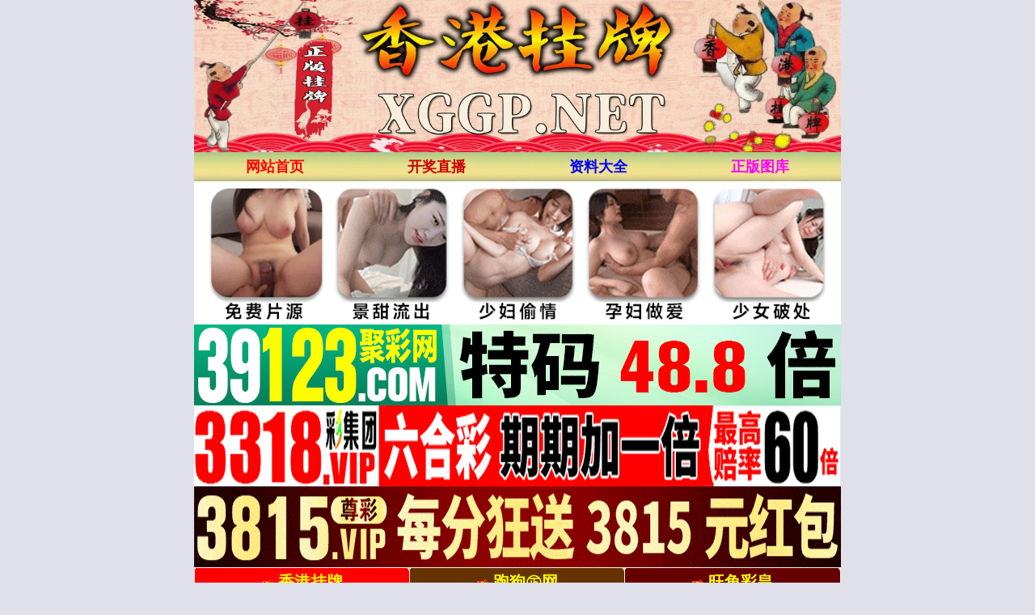

--- FILE ---
content_type: text/html; charset=utf-8
request_url: https://6hgp.cc/article/list.aspx?id=155
body_size: 6196
content:
<!DOCTYPE html>
<html>
<head>
    <link rel="shortcut icon" href="/Other/www/tu/icocom.ico">
    <meta http-equiv="Content-Type" content="text/html; charset=utf-8" />
    <meta http-equiv="Content-Language" content="zh-cn">
    <meta http-equiv="X-UA-Compatible" content="IE=edge,chrome=1">
    <meta name="viewport" content="width=device-width,initial-scale=1, maximum-scale=1, user-scalable=no">
    <meta name="apple-mobile-web-app-capable" content="yes">
    <title>萍果日报--第1页</title>
    <meta name="keywords" content="六合彩老牌网站香港挂牌论坛.六合彩资料,香港手机六合彩资料图库,香港手机六合彩资料大全,手机看开奖结果现场直播,香港正版挂牌彩图,手机看六合彩资料,手机版香港六合彩公司">
    <meta name="description" content="香港挂牌论坛大型手机心水论坛,提供网站六合彩开奖结果,六合彩资料,六合彩图库,免费查询六合彩属性,包括有关一肖中特.六肖中特.九肖中特.三码中特.八码中特.平特一肖.一波中特.单双大小查询等。">
    <link rel="stylesheet" type="text/css" href="/css/st/style.css?i=1" />
    <script src="/js/jquery-1.11.2.min.js"></script>
    <script src="/js/common.js"></script>
    <script src="/js/ui.js"></script>
    <link rel="stylesheet" href="/css/ui.css" />
</head>
<body>
    <div class="cgi-tan-box-container" id="tipDialogContainer">
        <div class="cgi-tan-box">
            <div class="cgi-tan-content" id="tipDialogContainerInfo"></div>
        </div>
    </div>
    <div class="cgi-body">
        <!--头部start-->
        <header class="cgi-head-home">
            <a href="/" target="_blank"><img src="/css/st/logo.gif" style="width:100%"></a>
        </header>
        <div class="cgi-nav">
            <ul class="clearfix">
                <li><a href="/"><font color="#FF0000">网站首页</font></a></li>
                <li><a target="_blank" href="/tm_waptitle.aspx"><font color="#CC0000">开奖直播</font></a></li>
                <li><a target="_blank" href="/zldq.aspx"><font color="#0000FF">资料大全</font></a></li>
                <li><a target="_blank" href="/pic/"><font color="#FF00FF">正版图库</font></a></li>
            </ul>
        </div>

        
        
 <!-- 广告2 -->  
<div class="white-box">
<script type="text/javascript" src="https://8figw37vegv.may.gg/gg/GG2.js"></script>
</div>    
<!-- 广告2 -->             
        
 
<!-- 外站导航 -->     
<div class="white-box">  
<script type="text/javascript" src="/js/网址广告/ggggwz.js"></script>   
</div>   
<!--结束-->           
        
        
        
 <!--标题start-->           
  <div class="box">
        <div class="biaoti">
            <font face="微软雅黑" size="5">
                <span style="font-weight:bold">萍果日报</span>
            </font>
        </div>
    </div>                  
        
        
        <!-- 内容 -->
        <ul class="ui-list">                    <li><a href="/article/show.aspx?id=879469">012期频果报</a></li>                    <li><a href="/article/show.aspx?id=879468">012期九龙密报</a></li>                    <li><a href="/article/show.aspx?id=879467">012期独家梅花来料</a></li>                    <li><a href="/article/show.aspx?id=879466">012期曾道人透特</a></li>                    <li><a href="/article/show.aspx?id=879465">012期精准贴士</a></li>                    <li><a href="/article/show.aspx?id=879464">012期日历精选报(彩)</a></li>                    <li><a href="/article/show.aspx?id=879463">012期新天线宝宝(彩)</a></li>                    <li><a href="/article/show.aspx?id=879462">012期葡京赌王（正版）</a></li>                    <li><a href="/article/show.aspx?id=879461">012期早开先生暗语</a></li>                    <li><a href="/article/show.aspx?id=879460">012期九龙报(信封)</a></li>                    <li><a href="/article/show.aspx?id=878587">011期频果报</a></li>                    <li><a href="/article/show.aspx?id=878586">011期九龙密报</a></li>                    <li><a href="/article/show.aspx?id=878585">011期独家梅花来料</a></li>                    <li><a href="/article/show.aspx?id=878584">011期曾道人透特</a></li>                    <li><a href="/article/show.aspx?id=878583">011期精准贴士</a></li>                    <li><a href="/article/show.aspx?id=878582">011期日历精选报(彩)</a></li>                    <li><a href="/article/show.aspx?id=878581">011期新天线宝宝(彩)</a></li>                    <li><a href="/article/show.aspx?id=878580">011期葡京赌王（正版）</a></li>                    <li><a href="/article/show.aspx?id=878579">011期早开先生暗语</a></li>                    <li><a href="/article/show.aspx?id=878578">011期九龙报(信封)</a></li>        </ul><button class="ui-btn ui-btn-block" id="pagelistend" style="display:none"></button><!-- 分页 --><div class="ui-page">    </div><script>var pageCurr = "1";var pageCount = "1";var postUrl = "/Tools/Label_Ajax.ashx";var postParam = "action=getpageload&ClassID=155&LabelName=%e6%96%87%e7%ab%a0%e7%bb%88%e7%ba%a7%e5%88%97%e8%a1%a8";</script><script src="/js/pageload.js"></script>

        

 <!--页码stat-->        
  <div class="box">
        <div class="biaoti">
            <font face="微软雅黑" size="5">
                <span style="font-weight:bold"><a href="/"><font color="#33FF00">返回香港挂牌论坛首页</font></a></span>
            </font>
        </div>
    </div>         
<!--页码end-->           
        
        
        
 <!-- 开奖结束 -->    
    



<!--全年资料开始-->
    <style>
        * {
            margin: 0;
            padding: 0;
        }

        ul, li {
            list-style: none;
        }

        .dd2 {
            background-color: #fff;
            font-family: '微软雅黑';
        }

            .dd2 tr {
            }

            .dd2 td {
                text-align: center;
                font-size: 16px;
            }

                .dd2 td.dd2more {
                    font-size: 28px;
                }

                    .dd2 td.dd2more img {
                        margin-right: 5px;
                        vertical-align: middle;
                    }

                .dd2 td a {
                    display: block;
                    line-height: 50px;
                    border: 1px solid #CCC;
                    background: #f7f7f7;
                    border-radius: 5px;
                    color: #333;
                    cursor: pointer;
                    text-decoration: none;
                }

                    .dd2 td a:hover {
                        background: #55dd88;
                    }

        @media screen and (max-width:750px) {
            .dd2 td {
                font-size: 14px;
            }

                .dd2 td.dd2more {
                    font-size: 18px;
                }

                .dd2 td a {
                    display: block;
                    line-height: 35px;
                }
        }
    </style>

<div class="box" id="zldq">
        <div class="biaoti">
            <font face="微软雅黑" size="5">
                <span style="font-weight:bold">香港挂牌论坛</span><font color="#00FFFF">『资料大全』 </font></font></div>          

        <div class='dd2'>
            <table width='100%' border='0' cellspacing='5' cellpadding='0'>
                <colgroup>
                    <col width='33%'>
                    <col width='33%'>
                    <col width='33%'>
                </colgroup>
                <tbody>
                    <tr>
                        <td><a href="/article/list.aspx?id=183">看图解码</a></td>
                        <td><a href="/article/list.aspx?id=182">幸运彩图</a></td>
                        <td><a href="/article/list.aspx?id=181">平特大图</a></td>
                    </tr>
                    <tr>
                        <td><a href="/article/list.aspx?id=180">创富专刊</a></td>
                        <td><a href="/article/list.aspx?id=179">六合皇图</a></td>
                        <td><a href="/article/list.aspx?id=178">马会传真</a></td>
                    </tr>
                    <tr>
                        <td><a href="/article/list.aspx?id=177">四不像图</a></td>
                        <td><a href="/article/list.aspx?id=176">三十中码</a></td>
                        <td><a href="/article/list.aspx?id=175">跑狗彩图</a></td>
                    </tr>
                    <tr>
                        <td><a href="/article/list.aspx?id=174">男人味料</a></td>
                        <td><a href="/article/list.aspx?id=173">权威彩图</a></td>
                        <td><a href="/article/list.aspx?id=172">金牌彩图</a></td>
                    </tr>
                    <tr>
                        <td><a href="/article/list.aspx?id=171">诗书报图</a></td>
                        <td><a href="/article/list.aspx?id=170">四九图库</a></td>
                        <td><a href="/article/list.aspx?id=169">独家刊图</a></td>
                    </tr>
                    <tr>
                        <td><a href="/article/list.aspx?id=168">官方刊图</a></td>
                        <td><a href="/article/list.aspx?id=167">奇计准图</a></td>
                        <td><a href="/article/list.aspx?id=166">精版好图</a></td>
                    </tr>
                    <tr>
                        <td><a href="/article/list.aspx?id=165">精选彩图</a></td>
                        <td><a href="/article/list.aspx?id=164">正版彩圖</a></td>
                        <td><a href="/article/list.aspx?id=163">经典彩图</a></td>
                    </tr>
                    <tr>
                        <td><a href="/article/list.aspx?id=162">独家彩图</a></td>
                        <td><a href="/article/list.aspx?id=161">香港来料</a></td>
                        <td><a href="/article/list.aspx?id=160">赌神图库</a></td>
                    </tr>
                    <tr>
                        <td><a href="/article/list.aspx?id=159">白姐图库</a></td>
                        <td><a href="/article/list.aspx?id=158">牛派精报</a></td>
                        <td><a href="/article/list.aspx?id=157">凤凰书刊</a></td>
                    </tr>
                    <tr>
                        <td><a href="/article/list.aspx?id=156">原装港报</a></td>
                        <td><a href="/article/list.aspx?id=155">萍果日报</a></td>
                        <td><a href="/article/list.aspx?id=154">精准图库</a></td>
                    </tr>
                    <tr>
                        <td><a href="/article/list.aspx?id=153">高级彩图</a></td>
                        <td><a href="/article/list.aspx?id=152">福星好图</a></td>
                        <td><a href="/article/list.aspx?id=151">发财好图</a></td>
                    </tr>
                    <tr>
                        <td><a href="/article/list.aspx?id=150">玄机图库</a></td>
                        <td><a href="/article/list.aspx?id=149">四九精图</a></td>
                        <td><a href="/article/list.aspx?id=148">贴士皇图</a></td>
                    </tr>
                    <tr>
                        <td><a href="/article/list.aspx?id=147">挂牌彩图</a></td>
                        <td><a href="/article/list.aspx?id=146">传真彩图</a></td>
                        <td><a href="/article/list.aspx?id=145">美女彩图</a></td>
                    </tr>
                    <tr>
                        <td><a href="/article/list.aspx?id=144">马会彩图</a></td>
                        <td><a href="/article/list.aspx?id=143">新报玄机</a></td>
                        <td><a href="/article/list.aspx?id=142">曾道彩图</a></td>
                    </tr>
                    <tr>
                        <td><a href="/article/list.aspx?id=141">财神彩图</a></td>
                        <td><a href="/article/list.aspx?id=140">幽默彩图</a></td>
                        <td><a href="/article/list.aspx?id=139">藏宝好图</a></td>
                    </tr>
                    <tr>
                        <td><a href="/article/list.aspx?id=138">富婆彩图</a></td>
                        <td><a href="/article/list.aspx?id=137">黑白图㈠</a></td>
                        <td><a href="/article/list.aspx?id=136">黑白图㈡</a></td>
                    </tr>
                    <tr>
                        <td><a href="/article/list.aspx?id=135">黑白图㈢</a></td>
                        <td><a href="/article/list.aspx?id=134">黑白图㈣</a></td>
                        <td><a href="/article/list.aspx?id=133">黑白图㈤</a></td>
                    </tr>
                    <tr>
                        <td><a href="/article/list.aspx?id=132">黑白图㈥</a></td>
                    </tr>

                </tbody>
            </table>
        </div>
    </div>



    <div class="box" id="zldq">
        <div class="biaoti">
            <font face="微软雅黑" size="5">
                <span style="font-weight:bold">香港挂牌论坛</span><font color="#00FFFF">『资料大全』 </font></font></div>  

        <div class='dd2'>
            <table width='100%' border='0' cellspacing='5' cellpadding='0'>
                <colgroup>
                    <col width='33%'>
                    <col width='33%'>
                    <col width='33%'>
                </colgroup>
                <tbody>
                    <tr>
                        <td><a href="/article/list.aspx?id=131">正版挂牌</a></td>
                        <td><a href="/article/list.aspx?id=130">高手解牌</a></td>
                        <td><a href="/article/list.aspx?id=129">正版资料</a></td>
                    </tr>
                    <tr>
                        <td><a href="/article/list.aspx?id=128">权威资料</a></td>
                        <td><a href="/article/list.aspx?id=127">彩图诗句</a></td>
                        <td><a href="/article/list.aspx?id=126">刘伯温料</a></td>
                    </tr>
                    <tr>
                        <td><a href="/article/list.aspx?id=125">惠澤社群</a></td>
                        <td><a href="/article/list.aspx?id=124">平肖平码</a></td>
                        <td><a href="/article/list.aspx?id=123">外站精料</a></td>
                    </tr>
                    <tr>
                        <td><a href="/article/list.aspx?id=122">高手猛料</a></td>
                        <td><a href="/article/list.aspx?id=121">报刊大全</a></td>
                        <td><a href="/article/list.aspx?id=120">管家婆网</a></td>
                    </tr>
                    <tr>
                        <td><a href="/article/list.aspx?id=119">曾氏集团</a></td>
                        <td><a href="/article/list.aspx?id=118">白小姐网</a></td>
                        <td><a href="/article/list.aspx?id=117">赛马会料</a></td>
                    </tr>
                    <tr>
                        <td><a href="/article/list.aspx?id=116">本站推荐</a></td>
                        <td><a href="/article/list.aspx?id=115">九龙内幕</a></td>
                        <td><a href="/article/list.aspx?id=114">黃大师料</a></td>
                    </tr>
                    <tr>
                        <td><a href="/article/list.aspx?id=113">镇坛之宝</a></td>
                        <td><a href="/article/list.aspx?id=112">精选玄机</a></td>
                        <td><a href="/article/list.aspx?id=111">任我发料</a></td>
                    </tr>
                    <tr>
                        <td><a href="/article/list.aspx?id=110">高手解迷</a></td>
                        <td><a href="/article/list.aspx?id=109">傳真內幕</a></td>
                        <td><a href="/article/list.aspx?id=108">香港赌圣</a></td>
                    </tr>
                    <tr>
                        <td><a href="/article/list.aspx?id=107">十虎权威</a></td>
                        <td><a href="/article/list.aspx?id=106">彩坛至尊</a></td>
                        <td><a href="/article/list.aspx?id=105">蓝月亮料</a></td>
                    </tr>
                    <tr>
                        <td><a href="/article/list.aspx?id=104">天线宝宝</a></td>
                        <td><a href="/article/list.aspx?id=103">高手杀料</a></td>
                        <td><a href="/article/list.aspx?id=102">天顺总坛</a></td>
                    </tr>
                    <tr>
                        <td><a href="/article/list.aspx?id=101">博发世家</a></td>
                        <td><a href="/article/list.aspx?id=100">各坛精料</a></td>
                        <td><a href="/article/list.aspx?id=99">百万富翁</a></td>
                    </tr>
                    <tr>
                        <td><a href="/article/list.aspx?id=98">凤凰马经</a></td>
                        <td><a href="/article/list.aspx?id=97">综合统计</a></td>
                        <td><a href="/article/list.aspx?id=96">公式规律</a></td>
                    </tr>
                    <tr>
                        <td><a href="/article/list.aspx?id=95">彩券公司</a></td>
                        <td><a href="/article/list.aspx?id=94">天下精英</a></td>
                        <td><a href="/article/list.aspx?id=93">金明世家</a></td>
                    </tr>
                    <tr>
                        <td><a href="/article/list.aspx?id=92">鬼谷子网</a></td>
                        <td><a href="/article/list.aspx?id=91">开奖记录</a></td>
                        <td><a href="/article/list.aspx?id=90">官方供料</a></td>
                    </tr>
                    <tr>
                        <td><a href="/article/list.aspx?id=89">彩票赢家</a></td>
                        <td><a href="/article/list.aspx?id=88">金多宝網</a></td>
                        <td><a href="/article/list.aspx?id=87">曾女士料</a></td>
                    </tr>
                    <tr>
                        <td><a href="/article/list.aspx?id=86">马会官方</a></td>
                        <td><a href="/article/list.aspx?id=85">铁算盘料</a></td>
                        <td><a href="/article/list.aspx?id=84">白姐最准</a></td>
                    </tr>
                    <tr>
                        <td><a href="/article/list.aspx?id=83">宝宝高手</a></td>
                        <td><a href="/article/list.aspx?id=82">资生堂坛</a></td>
                        <td><a href="/article/list.aspx?id=81">九龙高手</a></td>
                    </tr>
                    <tr>
                        <td><a href="/article/list.aspx?id=80">水果奶奶</a></td>
                        <td><a href="/article/list.aspx?id=79">彩票心水</a></td>
                        <td><a href="/article/list.aspx?id=78">精料赌圣</a></td>
                    </tr>
                    <tr>
                        <td><a href="/article/list.aspx?id=77">马会原创</a></td>
                        <td><a href="/article/list.aspx?id=76">王中王料</a></td>
                        <td><a href="/article/list.aspx?id=75">明星来料</a></td>
                    </tr>
                    <tr>
                        <td><a href="/article/list.aspx?id=74">水果高手</a></td>
                        <td><a href="/article/list.aspx?id=73">创富好料</a></td>
                        <td><a href="/article/list.aspx?id=72">发财精料</a></td>
                    </tr>
                    <tr>
                        <td><a href="/article/list.aspx?id=71">旺角好料</a></td>
                        <td><a href="/article/list.aspx?id=70">皇帝猛料</a></td>
                        <td><a href="/article/list.aspx?id=69">皇室准料</a></td>
                    </tr>
                    <tr>
                        <td><a href="/article/list.aspx?id=68">西门庆料</a></td>
                        <td><a href="/article/list.aspx?id=67">天天独家</a></td>
                        <td><a href="/article/list.aspx?id=66">天天猛料</a></td>
                    </tr>
                    <tr>
                        <td><a href="/article/list.aspx?id=65">福星金牌</a></td>
                        <td><a href="/article/list.aspx?id=64">旺角传真</a></td>
                        <td><a href="/article/list.aspx?id=63">竹影梅花</a></td>
                    </tr>
                    <tr>
                        <td><a href="/article/list.aspx?id=62">富奇秦准</a></td>
                        <td><a href="/article/list.aspx?id=61">云楚官人</a></td>
                        <td><a href="/article/list.aspx?id=60">㊣点来料</a></td>
                    </tr>
                    <tr>
                        <td><a href="/article/list.aspx?id=59">梅花易数</a></td>
                        <td><a href="/article/list.aspx?id=58">返璞归真</a></td>
                        <td><a href="/article/list.aspx?id=57">六合财经</a></td>
                    </tr>
                    <tr>
                        <td><a href="/article/list.aspx?id=56">奇门遁甲</a></td>
                        <td><a href="/article/list.aspx?id=55">六合神算</a></td>
                        <td><a href="/article/list.aspx?id=54">九龙特供</a></td>
                    </tr>
                    <tr>
                        <td><a href="/article/list.aspx?id=53">芙蓉王料</a></td>
                        <td><a href="/article/list.aspx?id=52">攻克专家</a></td>
                        <td><a href="/article/list.aspx?id=51">东方赌圣</a></td>
                    </tr>
                    <tr>
                        <td><a href="/article/list.aspx?id=50">招财中特</a></td>
                        <td><a href="/article/list.aspx?id=49">红妹资料</a></td>
                        <td><a href="/article/list.aspx?id=48">惠泽内部</a></td>
                    </tr>
                    <tr>
                        <td><a href="/article/list.aspx?id=47">诸葛内幕</a></td>
                        <td><a href="/article/list.aspx?id=46">跑狗内幕</a></td>
                        <td><a href="/article/list.aspx?id=45">济公指路</a></td>
                    </tr>
                    <tr>
                        <td><a href="/article/list.aspx?id=44">新世纪料</a></td>

                        <td><a href="/article/list.aspx?id=43">公牛猛料</a></td>
                        <td><a href="/article/list.aspx?id=42">六合天書</a></td>
                    </tr>
                    <tr>
                        <td><a href="/article/list.aspx?id=41">财神玄机</a></td>
                        <td><a href="/article/list.aspx?id=40">生财有道</a></td>
                        <td><a href="/article/list.aspx?id=39">小龙女料</a></td>
                    </tr>
                    <tr>
                        <td><a href="/article/list.aspx?id=38">特码玄机</a></td>
                        <td><a href="/article/list.aspx?id=37">东方心经</a></td>
                        <td><a href="/article/list.aspx?id=36">四柱预测</a></td>
                    </tr>
                    <tr>
                        <td><a href="/article/list.aspx?id=35">大刀皇料</a></td>
                        <td><a href="/article/list.aspx?id=34">葡京赌侠</a></td>
                        <td><a href="/article/list.aspx?id=33">六合财神</a></td>
                    </tr>
                    <tr>
                        <td><a href="/article/list.aspx?id=32">内部资料</a></td>
                        <td><a href="/article/list.aspx?id=31">王牌猛料</a></td>
                        <td><a href="/article/list.aspx?id=30">香港好彩</a></td>
                    </tr>
                    <tr>
                        <td><a href="/article/list.aspx?id=29">八点来料</a></td>
                        <td><a href="/article/list.aspx?id=28">原创猛料</a></td>
                        <td><a href="/article/list.aspx?id=27">高手论坛</a></td>
                    </tr>
                    <tr>
                        <td><a href="/article/list.aspx?id=26">高手贴料</a></td>
                        <td><a href="/article/list.aspx?id=25">论坛心水</a></td>
                        <td><a href="/article/list.aspx?id=24">原创平特</a></td>
                    </tr>
                    <tr>
                        <td><a href="/article/list.aspx?id=23">夫人猛料</a></td>
                        <td><a href="/article/list.aspx?id=22">状元中特</a></td>
                        <td><a href="/article/list.aspx?id=21">特码学院</a></td>
                    </tr>
                    <tr>
                        <td><a href="/article/list.aspx?id=20">濠江爆料</a></td>
                        <td><a href="/article/list.aspx?id=19">马会贴士</a></td>
                        <td><a href="/article/list.aspx?id=18">盈中至财</a></td>
                    </tr>
                    <tr>
                        <td><a href="/article/list.aspx?id=17">六统天下</a></td>
                        <td><a href="/article/list.aspx?id=16">凤云传说</a></td>
                        <td><a href="/article/list.aspx?id=15">孔明透特</a></td>
                    </tr>
                    <tr>
                        <td><a href="/article/list.aspx?id=14">六合宝典</a></td>
                        <td><a href="/article/list.aspx?id=13">财神到家</a></td>
                        <td><a href="/article/list.aspx?id=12">财运神童</a></td>
                    </tr>
                    <tr>
                        <td><a href="/article/list.aspx?id=11">生肖属性</a></td>
                        <td><a href="/article/list.aspx?id=10">固定规律</a></td>
                        <td><a href="/article/list.aspx?id=9">开奖时间</a></td>
                    </tr>
                    <tr>
                        <td><a href="/article/list.aspx?id=8">全年资料</a></td>
                        <td><a href="/article/list.aspx?id=7">解说技巧</a></td>
                        <td><a href="/article/list.aspx?id=6">投资策略</a></td>
                    </tr>
                    <tr>
                        <td><a href="/article/list.aspx?id=5">开奖日期</a></td>
                    </tr>
                </tbody>
            </table>
        </div>
    </div>
    <!--全年资料结束-->       
        
        
        
        
        
        
<!--属性-->   
 <!--属性-->   
<div class="white-box">
<table border="0" border-collapse:="" border-spacing:="" cellpadding="0" cellspacing="0" color:="" microsoft="" style="margin: 0px; padding: 0px; border-width: 0px; border-style: initial; border-color: initial; font-variant-numeric: inherit; font-variant-east-asian: inherit; font-stretch: inherit; font-size: 14px; line-height: inherit; font-family: " vertical-align:="" width="100%">
<tbody style="margin: 0px; padding: 0px;">
<tr style="margin: 0px; padding: 0px;">
<th colspan="12" style="margin: 0px; padding: 0px; vertical-align: middle; height: 30px; border-style: solid; border-color: rgb(216, 204, 180); background: rgb(216, 204, 180);">
2025年生肖对照表</th>
</tr>
<tr style="margin: 0px; padding: 0px;">
<td style="margin: 0px; padding: 0px; vertical-align: middle; height: 25px; text-align: center; border-style: solid; border-color: rgb(216, 204, 180); overflow-wrap: break-word;">
蛇</td>
<td style="margin: 0px; padding: 0px; vertical-align: middle; height: 25px; text-align: center; border-style: solid; border-color: rgb(216, 204, 180); overflow-wrap: break-word;">
龙</td>
<td style="margin: 0px; padding: 0px; vertical-align: middle; height: 25px; text-align: center; border-style: solid; border-color: rgb(216, 204, 180); overflow-wrap: break-word;">
兔</td>
<td style="margin: 0px; padding: 0px; vertical-align: middle; height: 25px; text-align: center; border-style: solid; border-color: rgb(216, 204, 180); overflow-wrap: break-word;">
虎</td>
<td style="margin: 0px; padding: 0px; vertical-align: middle; height: 25px; text-align: center; border-style: solid; border-color: rgb(216, 204, 180); overflow-wrap: break-word;">
牛</td>
<td style="margin: 0px; padding: 0px; vertical-align: middle; height: 25px; text-align: center; border-style: solid; border-color: rgb(216, 204, 180); overflow-wrap: break-word;">
鼠</td>
<td style="margin: 0px; padding: 0px; vertical-align: middle; height: 25px; text-align: center; border-style: solid; border-color: rgb(216, 204, 180); overflow-wrap: break-word;">
猪</td>
<td style="margin: 0px; padding: 0px; vertical-align: middle; height: 25px; text-align: center; border-style: solid; border-color: rgb(216, 204, 180); overflow-wrap: break-word;">
狗</td>
<td style="margin: 0px; padding: 0px; vertical-align: middle; height: 25px; text-align: center; border-style: solid; border-color: rgb(216, 204, 180); overflow-wrap: break-word;">
鸡</td>
<td style="margin: 0px; padding: 0px; vertical-align: middle; height: 25px; text-align: center; border-style: solid; border-color: rgb(216, 204, 180); overflow-wrap: break-word;">
猴</td>
<td style="margin: 0px; padding: 0px; vertical-align: middle; height: 25px; text-align: center; border-style: solid; border-color: rgb(216, 204, 180); overflow-wrap: break-word;">
羊</td>
<td style="margin: 0px; padding: 0px; vertical-align: middle; height: 25px; text-align: center; border-style: solid; border-color: rgb(216, 204, 180); overflow-wrap: break-word;">
马</td>
</tr>
<tr style="margin: 0px; padding: 0px;">
<td style="margin: 0px; padding: 0px; vertical-align: middle; height: 25px; text-align: center; border-style: solid; border-color: rgb(216, 204, 180); overflow-wrap: break-word;">
<font color="#FF0000" style="margin: 0px; padding: 0px;">01</font>
</td>
<td style="margin: 0px; padding: 0px; vertical-align: middle; height: 25px; text-align: center; border-style: solid; border-color: rgb(216, 204, 180); overflow-wrap: break-word;">
<font color="#FF0000" style="margin: 0px; padding: 0px;">02</font>
</td>
<td style="margin: 0px; padding: 0px; vertical-align: middle; height: 25px; text-align: center; border-style: solid; border-color: rgb(216, 204, 180); overflow-wrap: break-word;">
<span style="color:#0000ff;">
<font style="margin: 0px; padding: 0px;">03</font>
</span>
</td>
<td style="margin: 0px; padding: 0px; vertical-align: middle; height: 25px; text-align: center; border-style: solid; border-color: rgb(216, 204, 180); overflow-wrap: break-word;">
<font color="#0000ff">04</font>
</td>
<td style="margin: 0px; padding: 0px; vertical-align: middle; height: 25px; text-align: center; border-style: solid; border-color: rgb(216, 204, 180); overflow-wrap: break-word;">
<span style="color:#008000;">
<font style="margin: 0px; padding: 0px;">05</font>
</span>
</td>
<td style="margin: 0px; padding: 0px; vertical-align: middle; height: 25px; text-align: center; border-style: solid; border-color: rgb(216, 204, 180); overflow-wrap: break-word;">
<span style="color:#008000;">
<font style="margin: 0px; padding: 0px;">06</font>
</span>
</td>
<td style="margin: 0px; padding: 0px; vertical-align: middle; height: 25px; text-align: center; border-style: solid; border-color: rgb(216, 204, 180); overflow-wrap: break-word;">
<font color="#FF0000" style="margin: 0px; padding: 0px;">07</font>
</td>
<td style="margin: 0px; padding: 0px; vertical-align: middle; height: 25px; text-align: center; border-style: solid; border-color: rgb(216, 204, 180); overflow-wrap: break-word;">
<span style="color:#FF0000;">
<font style="margin: 0px; padding: 0px;">08</font>
</span>
</td>
<td style="margin: 0px; padding: 0px; vertical-align: middle; height: 25px; text-align: center; border-style: solid; border-color: rgb(216, 204, 180); overflow-wrap: break-word;">
<span style="color:#0000ff;">
<font style="margin: 0px; padding: 0px;">09</font>
</span>
</td>
<td style="margin: 0px; padding: 0px; vertical-align: middle; height: 25px; text-align: center; border-style: solid; border-color: rgb(216, 204, 180); overflow-wrap: break-word;">
<font color="#0000ff">10</font>
</td>
<td style="margin: 0px; padding: 0px; vertical-align: middle; height: 25px; text-align: center; border-style: solid; border-color: rgb(216, 204, 180); overflow-wrap: break-word;">
<span style="color:#008000;">
<font style="margin: 0px; padding: 0px;">11</font>
</span>
</td>
<td style="margin: 0px; padding: 0px; vertical-align: middle; height: 25px; text-align: center; border-style: solid; border-color: rgb(216, 204, 180); overflow-wrap: break-word;">
<font color="#FF0000" style="margin: 0px; padding: 0px;">12</font>
</td>
</tr>
<tr style="margin: 0px; padding: 0px;">
<td style="margin: 0px; padding: 0px; vertical-align: middle; height: 25px; text-align: center; border-style: solid; border-color: rgb(216, 204, 180); overflow-wrap: break-word;">
<font color="#FF0000" style="margin: 0px; padding: 0px;">13</font>
</td>
<td style="margin: 0px; padding: 0px; vertical-align: middle; height: 25px; text-align: center; border-style: solid; border-color: rgb(216, 204, 180); overflow-wrap: break-word;">
<span style="color:#0000ff;">
<font style="margin: 0px; padding: 0px;">14</font>
</span>
</td>
<td style="margin: 0px; padding: 0px; vertical-align: middle; height: 25px; text-align: center; border-style: solid; border-color: rgb(216, 204, 180); overflow-wrap: break-word;">
<span style="color:#0000ff;">15</span>
</td>
<td style="margin: 0px; padding: 0px; vertical-align: middle; height: 25px; text-align: center; border-style: solid; border-color: rgb(216, 204, 180); overflow-wrap: break-word;">
<font color="#008000" style="margin: 0px; padding: 0px;">16</font>
</td>
<td style="margin: 0px; padding: 0px; vertical-align: middle; height: 25px; text-align: center; border-style: solid; border-color: rgb(216, 204, 180); overflow-wrap: break-word;">
<font color="#008000">17</font>
</td>
<td style="margin: 0px; padding: 0px; vertical-align: middle; height: 25px; text-align: center; border-style: solid; border-color: rgb(216, 204, 180); overflow-wrap: break-word;">
<span style="color:#FF0000;">
<font style="margin: 0px; padding: 0px;">18</font>
</span>
</td>
<td style="margin: 0px; padding: 0px; vertical-align: middle; height: 25px; text-align: center; border-style: solid; border-color: rgb(216, 204, 180); overflow-wrap: break-word;">
<font color="#FF0000" style="margin: 0px; padding: 0px;">19</font>
</td>
<td style="margin: 0px; padding: 0px; vertical-align: middle; height: 25px; text-align: center; border-style: solid; border-color: rgb(216, 204, 180); overflow-wrap: break-word;">
<span style="color:#0000ff;">20</span>
</td>
<td style="margin: 0px; padding: 0px; vertical-align: middle; height: 25px; text-align: center; border-style: solid; border-color: rgb(216, 204, 180); overflow-wrap: break-word;">
<font color="#008000" style="margin: 0px; padding: 0px;">21</font>
</td>
<td style="margin: 0px; padding: 0px; vertical-align: middle; height: 25px; text-align: center; border-style: solid; border-color: rgb(216, 204, 180); overflow-wrap: break-word;">
<font color="#008000" style="margin: 0px; padding: 0px;">22</font>
</td>
<td style="margin: 0px; padding: 0px; vertical-align: middle; height: 25px; text-align: center; border-style: solid; border-color: rgb(216, 204, 180); overflow-wrap: break-word;">
<span style="color:#FF0000;">23</span>
</td>
<td style="margin: 0px; padding: 0px; vertical-align: middle; height: 25px; text-align: center; border-style: solid; border-color: rgb(216, 204, 180); overflow-wrap: break-word;">
<span style="color:#FF0000;">
<font style="margin: 0px; padding: 0px;">24</font>
</span>
</td>
</tr>
<tr style="margin: 0px; padding: 0px;">
<td style="margin: 0px; padding: 0px; vertical-align: middle; height: 25px; text-align: center; border-style: solid; border-color: rgb(216, 204, 180); overflow-wrap: break-word;">
<font color="#0000FF" style="margin: 0px; padding: 0px;">25</font>
</td>
<td style="margin: 0px; padding: 0px; vertical-align: middle; height: 25px; text-align: center; border-style: solid; border-color: rgb(216, 204, 180); overflow-wrap: break-word;">
<font color="#0000FF" style="margin: 0px; padding: 0px;">26</font>
</td>
<td style="margin: 0px; padding: 0px; vertical-align: middle; height: 25px; text-align: center; border-style: solid; border-color: rgb(216, 204, 180); overflow-wrap: break-word;">
<span style="color:#008000;">
<font style="margin: 0px; padding: 0px;">27</font>
</span>
</td>
<td style="margin: 0px; padding: 0px; vertical-align: middle; height: 25px; text-align: center; border-style: solid; border-color: rgb(216, 204, 180); overflow-wrap: break-word;">
<span style="color:#008000;">
<font style="margin: 0px; padding: 0px;">28</font>
</span>
</td>
<td style="margin: 0px; padding: 0px; vertical-align: middle; height: 25px; text-align: center; border-style: solid; border-color: rgb(216, 204, 180); overflow-wrap: break-word;">
<span style="color:#FF0000;">29</span>
</td>
<td style="margin: 0px; padding: 0px; vertical-align: middle; height: 25px; text-align: center; border-style: solid; border-color: rgb(216, 204, 180); overflow-wrap: break-word;">
<span style="color:#FF0000;">
<font style="margin: 0px; padding: 0px;">30</font>
</span>
</td>
<td style="margin: 0px; padding: 0px; vertical-align: middle; height: 25px; text-align: center; border-style: solid; border-color: rgb(216, 204, 180); overflow-wrap: break-word;">
<font color="#0000FF" style="margin: 0px; padding: 0px;">31</font>
</td>
<td style="margin: 0px; padding: 0px; vertical-align: middle; height: 25px; text-align: center; border-style: solid; border-color: rgb(216, 204, 180); overflow-wrap: break-word;">
<span style="color:#008000;">32</span>
</td>
<td style="margin: 0px; padding: 0px; vertical-align: middle; height: 25px; text-align: center; border-style: solid; border-color: rgb(216, 204, 180); overflow-wrap: break-word;">
<span style="color:#008000;">33</span>
</td>
<td style="margin: 0px; padding: 0px; vertical-align: middle; height: 25px; text-align: center; border-style: solid; border-color: rgb(216, 204, 180); overflow-wrap: break-word;">
<span style="color:#FF0000;">34</span>
</td>
<td style="margin: 0px; padding: 0px; vertical-align: middle; height: 25px; text-align: center; border-style: solid; border-color: rgb(216, 204, 180); overflow-wrap: break-word;">
<span style="color:#FF0000;">
<font style="margin: 0px; padding: 0px;">35</font>
</span>
</td>
<td style="margin: 0px; padding: 0px; vertical-align: middle; height: 25px; text-align: center; border-style: solid; border-color: rgb(216, 204, 180); overflow-wrap: break-word;">
<font color="#0000FF" style="margin: 0px; padding: 0px;">36</font>
</td>
</tr>
<tr style="margin: 0px; padding: 0px;">
<td style="margin: 0px; padding: 0px; vertical-align: middle; height: 25px; text-align: center; border-style: solid; border-color: rgb(216, 204, 180); overflow-wrap: break-word;">
<font color="#0000FF" style="margin: 0px; padding: 0px;">37</font>
</td>
<td style="margin: 0px; padding: 0px; vertical-align: middle; height: 25px; text-align: center; border-style: solid; border-color: rgb(216, 204, 180); overflow-wrap: break-word;">
<span style="color:#008000;">
<font style="margin: 0px; padding: 0px;">38</font>
</span>
</td>
<td style="margin: 0px; padding: 0px; vertical-align: middle; height: 25px; text-align: center; border-style: solid; border-color: rgb(216, 204, 180); overflow-wrap: break-word;">
<span style="color:#008000;">39</span>
</td>
<td style="margin: 0px; padding: 0px; vertical-align: middle; height: 25px; text-align: center; border-style: solid; border-color: rgb(216, 204, 180); overflow-wrap: break-word;">
<font color="#FF0000" style="margin: 0px; padding: 0px;">40</font>
</td>
<td style="margin: 0px; padding: 0px; vertical-align: middle; height: 25px; text-align: center; border-style: solid; border-color: rgb(216, 204, 180); overflow-wrap: break-word;">
<span style="color:#0000ff;">
<font style="margin: 0px; padding: 0px;">41</font>
</span>
</td>
<td style="margin: 0px; padding: 0px; vertical-align: middle; height: 25px; text-align: center; border-style: solid; border-color: rgb(216, 204, 180); overflow-wrap: break-word;">
<span style="color:#0000ff;">
<font style="margin: 0px; padding: 0px;">42</font>
</span>
</td>
<td style="margin: 0px; padding: 0px; vertical-align: middle; height: 25px; text-align: center; border-style: solid; border-color: rgb(216, 204, 180); overflow-wrap: break-word;">
<font color="#008000" style="margin: 0px; padding: 0px;">43</font>
</td>
<td style="margin: 0px; padding: 0px; vertical-align: middle; height: 25px; text-align: center; border-style: solid; border-color: rgb(216, 204, 180); overflow-wrap: break-word;">
<span style="color:#008000;">
<font style="margin: 0px; padding: 0px;">44</font>
</span>
</td>
<td style="margin: 0px; padding: 0px; vertical-align: middle; height: 25px; text-align: center; border-style: solid; border-color: rgb(216, 204, 180); overflow-wrap: break-word;">
<span style="color:#FF0000;">
 <font style="margin: 0px; padding: 0px;">45</font>
</span>
</td>
<td style="margin: 0px; padding: 0px; vertical-align: middle; height: 25px; text-align: center; border-style: solid; border-color: rgb(216, 204, 180); overflow-wrap: break-word;">
<font color="#ff0000">46</font>
</td>
<td style="margin: 0px; padding: 0px; vertical-align: middle; height: 25px; text-align: center; border-style: solid; border-color: rgb(216, 204, 180); overflow-wrap: break-word;">
<span style="color:#0000ff;">
<font style="margin: 0px; padding: 0px;">47</font>
</span>
</td>
<td style="margin: 0px; padding: 0px; vertical-align: middle; height: 25px; text-align: center; border-style: solid; border-color: rgb(216, 204, 180); overflow-wrap: break-word;">
<span style="color:#0000ff;">
<font style="margin: 0px; padding: 0px;">48</font>
</span>
</td>
</tr>
<tr style="margin: 0px; padding: 0px;">
<td style="margin: 0px; padding: 0px; vertical-align: middle; height: 25px; text-align: center; border-style: solid; border-color: rgb(216, 204, 180); overflow-wrap: break-word;">
<font color="#009900" style="margin: 0px; padding: 0px;">49</font>
</td>
<td colspan="11" style="margin: 0px; padding: 0px; vertical-align: middle; height: 25px; text-align: center; border-style: solid; border-color: rgb(216, 204, 180); overflow-wrap: break-word;">
&nbsp;</td>
</tr>
</tbody>
</table>
<table border="0" border-collapse:="" border-spacing:="" cellpadding="0" cellspacing="0" color:="" microsoft="" style="margin: 0px; padding: 0px; border-width: 0px; border-style: initial; border-color: initial; font-variant-numeric: inherit; font-variant-east-asian: inherit; font-stretch: inherit; font-size: 14px; line-height: inherit; font-family: " vertical-align:="" width="100%">
<colgroup style="margin: 0px; padding: 0px;">
<col style="margin: 0px; padding: 0px;" width="60">
<col style="margin: 0px; padding: 0px;" width="">
</colgroup>
<tbody style="margin: 0px; padding: 0px;">
<tr style="margin: 0px; padding: 0px;">
<th colspan="2" style="margin: 0px; padding: 0px; vertical-align: middle; height: 30px; border-style: solid; border-color: rgb(216, 204, 180); background: rgb(216, 204, 180);">
波色表</th>
</tr>
<tr class="sx-red" style="margin: 0px; padding: 0px;">
<td class="td1" style="margin: 0px; padding: 0px; vertical-align: middle; height: 25px; text-align: center; border-style: solid; border-color: rgb(216, 204, 180); overflow-wrap: break-word; color: rgb(255, 0, 0); font-size: 16px; font-weight: bold;">
红波</td>
<td class="td2" style="margin: 0px; padding: 5px 0px; vertical-align: middle; height: 25px; text-align: center; border-style: solid; border-color: rgb(216, 204, 180); overflow-wrap: break-word; color: rgb(255, 0, 0);">
<span style="margin: 3px; padding: 0px; border: 0px; font-style: inherit; font-variant: inherit; font-weight: inherit; font-stretch: inherit; font-size: 12px; line-height: 22px; font-family: inherit; vertical-align: baseline; background: rgb(255, 0, 0); width: 22px; height: 22px; color: rgb(255, 255, 255); border-radius: 11px; display: inline-block;">01</span>
<span style="margin: 3px; padding: 0px; border: 0px; font-style: inherit; font-variant: inherit; font-weight: inherit; font-stretch: inherit; font-size: 12px; line-height: 22px; font-family: inherit; vertical-align: baseline; background: rgb(255, 0, 0); width: 22px; height: 22px; color: rgb(255, 255, 255); border-radius: 11px; display: inline-block;">02</span>
<span style="margin: 3px; padding: 0px; border: 0px; font-style: inherit; font-variant: inherit; font-weight: inherit; font-stretch: inherit; font-size: 12px; line-height: 22px; font-family: inherit; vertical-align: baseline; background: rgb(255, 0, 0); width: 22px; height: 22px; color: rgb(255, 255, 255); border-radius: 11px; display: inline-block;">07</span>
<span style="margin: 3px; padding: 0px; border: 0px; font-style: inherit; font-variant: inherit; font-weight: inherit; font-stretch: inherit; font-size: 12px; line-height: 22px; font-family: inherit; vertical-align: baseline; background: rgb(255, 0, 0); width: 22px; height: 22px; color: rgb(255, 255, 255); border-radius: 11px; display: inline-block;">08</span>
<span style="margin: 3px; padding: 0px; border: 0px; font-style: inherit; font-variant: inherit; font-weight: inherit; font-stretch: inherit; font-size: 12px; line-height: 22px; font-family: inherit; vertical-align: baseline; background: rgb(255, 0, 0); width: 22px; height: 22px; color: rgb(255, 255, 255); border-radius: 11px; display: inline-block;">12</span>
<span style="margin: 3px; padding: 0px; border: 0px; font-style: inherit; font-variant: inherit; font-weight: inherit; font-stretch: inherit; font-size: 12px; line-height: 22px; font-family: inherit; vertical-align: baseline; background: rgb(255, 0, 0); width: 22px; height: 22px; color: rgb(255, 255, 255); border-radius: 11px; display: inline-block;">13</span>
<span style="margin: 3px; padding: 0px; border: 0px; font-style: inherit; font-variant: inherit; font-weight: inherit; font-stretch: inherit; font-size: 12px; line-height: 22px; font-family: inherit; vertical-align: baseline; background: rgb(255, 0, 0); width: 22px; height: 22px; color: rgb(255, 255, 255); border-radius: 11px; display: inline-block;">18</span>
<span style="margin: 3px; padding: 0px; border: 0px; font-style: inherit; font-variant: inherit; font-weight: inherit; font-stretch: inherit; font-size: 12px; line-height: 22px; font-family: inherit; vertical-align: baseline; background: rgb(255, 0, 0); width: 22px; height: 22px; color: rgb(255, 255, 255); border-radius: 11px; display: inline-block;">19</span>
<span style="margin: 3px; padding: 0px; border: 0px; font-style: inherit; font-variant: inherit; font-weight: inherit; font-stretch: inherit; font-size: 12px; line-height: 22px; font-family: inherit; vertical-align: baseline; background: rgb(255, 0, 0); width: 22px; height: 22px; color: rgb(255, 255, 255); border-radius: 11px; display: inline-block;">23</span>
<span style="margin: 3px; padding: 0px; border: 0px; font-style: inherit; font-variant: inherit; font-weight: inherit; font-stretch: inherit; font-size: 12px; line-height: 22px; font-family: inherit; vertical-align: baseline; background: rgb(255, 0, 0); width: 22px; height: 22px; color: rgb(255, 255, 255); border-radius: 11px; display: inline-block;">24</span>
<span style="margin: 3px; padding: 0px; border: 0px; font-style: inherit; font-variant: inherit; font-weight: inherit; font-stretch: inherit; font-size: 12px; line-height: 22px; font-family: inherit; vertical-align: baseline; background: rgb(255, 0, 0); width: 22px; height: 22px; color: rgb(255, 255, 255); border-radius: 11px; display: inline-block;">29</span>
<span style="margin: 3px; padding: 0px; border: 0px; font-style: inherit; font-variant: inherit; font-weight: inherit; font-stretch: inherit; font-size: 12px; line-height: 22px; font-family: inherit; vertical-align: baseline; background: rgb(255, 0, 0); width: 22px; height: 22px; color: rgb(255, 255, 255); border-radius: 11px; display: inline-block;">30</span>
<span style="margin: 3px; padding: 0px; border: 0px; font-style: inherit; font-variant: inherit; font-weight: inherit; font-stretch: inherit; font-size: 12px; line-height: 22px; font-family: inherit; vertical-align: baseline; background: rgb(255, 0, 0); width: 22px; height: 22px; color: rgb(255, 255, 255); border-radius: 11px; display: inline-block;">34</span>
<span style="margin: 3px; padding: 0px; border: 0px; font-style: inherit; font-variant: inherit; font-weight: inherit; font-stretch: inherit; font-size: 12px; line-height: 22px; font-family: inherit; vertical-align: baseline; background: rgb(255, 0, 0); width: 22px; height: 22px; color: rgb(255, 255, 255); border-radius: 11px; display: inline-block;">35</span>
<span style="margin: 3px; padding: 0px; border: 0px; font-style: inherit; font-variant: inherit; font-weight: inherit; font-stretch: inherit; font-size: 12px; line-height: 22px; font-family: inherit; vertical-align: baseline; background: rgb(255, 0, 0); width: 22px; height: 22px; color: rgb(255, 255, 255); border-radius: 11px; display: inline-block;">40</span>
<span style="margin: 3px; padding: 0px; border: 0px; font-style: inherit; font-variant: inherit; font-weight: inherit; font-stretch: inherit; font-size: 12px; line-height: 22px; font-family: inherit; vertical-align: baseline; background: rgb(255, 0, 0); width: 22px; height: 22px; color: rgb(255, 255, 255); border-radius: 11px; display: inline-block;">45</span>
<span style="margin: 3px; padding: 0px; border: 0px; font-style: inherit; font-variant: inherit; font-weight: inherit; font-stretch: inherit; font-size: 12px; line-height: 22px; font-family: inherit; vertical-align: baseline; background: rgb(255, 0, 0); width: 22px; height: 22px; color: rgb(255, 255, 255); border-radius: 11px; display: inline-block;">46</span>
</td>
</tr>
<tr class="sx-blue" style="margin: 0px; padding: 0px;">
<td class="td1" style="margin: 0px; padding: 0px; vertical-align: middle; height: 25px; text-align: center; border-style: solid; border-color: rgb(216, 204, 180); overflow-wrap: break-word; color: rgb(51, 102, 255); font-size: 16px; font-weight: bold;">
蓝波</td>
<td class="td2" style="margin: 0px; padding: 5px 0px; vertical-align: middle; height: 25px; text-align: center; border-style: solid; border-color: rgb(216, 204, 180); overflow-wrap: break-word; color: rgb(51, 102, 255);">
<span style="margin: 3px; padding: 0px; border: 0px; font-style: inherit; font-variant: inherit; font-weight: inherit; font-stretch: inherit; font-size: 12px; line-height: 22px; font-family: inherit; vertical-align: baseline; background: rgb(51, 102, 255); width: 22px; height: 22px; color: rgb(255, 255, 255); border-radius: 11px; display: inline-block;">03</span>
<span style="margin: 3px; padding: 0px; border: 0px; font-style: inherit; font-variant: inherit; font-weight: inherit; font-stretch: inherit; font-size: 12px; line-height: 22px; font-family: inherit; vertical-align: baseline; background: rgb(51, 102, 255); width: 22px; height: 22px; color: rgb(255, 255, 255); border-radius: 11px; display: inline-block;">04</span>
<span style="margin: 3px; padding: 0px; border: 0px; font-style: inherit; font-variant: inherit; font-weight: inherit; font-stretch: inherit; font-size: 12px; line-height: 22px; font-family: inherit; vertical-align: baseline; background: rgb(51, 102, 255); width: 22px; height: 22px; color: rgb(255, 255, 255); border-radius: 11px; display: inline-block;">09</span>
<span style="margin: 3px; padding: 0px; border: 0px; font-style: inherit; font-variant: inherit; font-weight: inherit; font-stretch: inherit; font-size: 12px; line-height: 22px; font-family: inherit; vertical-align: baseline; background: rgb(51, 102, 255); width: 22px; height: 22px; color: rgb(255, 255, 255); border-radius: 11px; display: inline-block;">10</span>
<span style="margin: 3px; padding: 0px; border: 0px; font-style: inherit; font-variant: inherit; font-weight: inherit; font-stretch: inherit; font-size: 12px; line-height: 22px; font-family: inherit; vertical-align: baseline; background: rgb(51, 102, 255); width: 22px; height: 22px; color: rgb(255, 255, 255); border-radius: 11px; display: inline-block;">14</span>
<span style="margin: 3px; padding: 0px; border: 0px; font-style: inherit; font-variant: inherit; font-weight: inherit; font-stretch: inherit; font-size: 12px; line-height: 22px; font-family: inherit; vertical-align: baseline; background: rgb(51, 102, 255); width: 22px; height: 22px; color: rgb(255, 255, 255); border-radius: 11px; display: inline-block;">15</span>
<span style="margin: 3px; padding: 0px; border: 0px; font-style: inherit; font-variant: inherit; font-weight: inherit; font-stretch: inherit; font-size: 12px; line-height: 22px; font-family: inherit; vertical-align: baseline; background: rgb(51, 102, 255); width: 22px; height: 22px; color: rgb(255, 255, 255); border-radius: 11px; display: inline-block;">20</span>
<span style="margin: 3px; padding: 0px; border: 0px; font-style: inherit; font-variant: inherit; font-weight: inherit; font-stretch: inherit; font-size: 12px; line-height: 22px; font-family: inherit; vertical-align: baseline; background: rgb(51, 102, 255); width: 22px; height: 22px; color: rgb(255, 255, 255); border-radius: 11px; display: inline-block;">25</span>
<span style="margin: 3px; padding: 0px; border: 0px; font-style: inherit; font-variant: inherit; font-weight: inherit; font-stretch: inherit; font-size: 12px; line-height: 22px; font-family: inherit; vertical-align: baseline; background: rgb(51, 102, 255); width: 22px; height: 22px; color: rgb(255, 255, 255); border-radius: 11px; display: inline-block;">26</span>
<span style="margin: 3px; padding: 0px; border: 0px; font-style: inherit; font-variant: inherit; font-weight: inherit; font-stretch: inherit; font-size: 12px; line-height: 22px; font-family: inherit; vertical-align: baseline; background: rgb(51, 102, 255); width: 22px; height: 22px; color: rgb(255, 255, 255); border-radius: 11px; display: inline-block;">31</span>
<span style="margin: 3px; padding: 0px; border: 0px; font-style: inherit; font-variant: inherit; font-weight: inherit; font-stretch: inherit; font-size: 12px; line-height: 22px; font-family: inherit; vertical-align: baseline; background: rgb(51, 102, 255); width: 22px; height: 22px; color: rgb(255, 255, 255); border-radius: 11px; display: inline-block;">36</span>
<span style="margin: 3px; padding: 0px; border: 0px; font-style: inherit; font-variant: inherit; font-weight: inherit; font-stretch: inherit; font-size: 12px; line-height: 22px; font-family: inherit; vertical-align: baseline; background: rgb(51, 102, 255); width: 22px; height: 22px; color: rgb(255, 255, 255); border-radius: 11px; display: inline-block;">37</span>
<span style="margin: 3px; padding: 0px; border: 0px; font-style: inherit; font-variant: inherit; font-weight: inherit; font-stretch: inherit; font-size: 12px; line-height: 22px; font-family: inherit; vertical-align: baseline; background: rgb(51, 102, 255); width: 22px; height: 22px; color: rgb(255, 255, 255); border-radius: 11px; display: inline-block;">41</span>
<span style="margin: 3px; padding: 0px; border: 0px; font-style: inherit; font-variant: inherit; font-weight: inherit; font-stretch: inherit; font-size: 12px; line-height: 22px; font-family: inherit; vertical-align: baseline; background: rgb(51, 102, 255); width: 22px; height: 22px; color: rgb(255, 255, 255); border-radius: 11px; display: inline-block;">42</span>
<span style="margin: 3px; padding: 0px; border: 0px; font-style: inherit; font-variant: inherit; font-weight: inherit; font-stretch: inherit; font-size: 12px; line-height: 22px; font-family: inherit; vertical-align: baseline; background: rgb(51, 102, 255); width: 22px; height: 22px; color: rgb(255, 255, 255); border-radius: 11px; display: inline-block;">47</span>
<span style="margin: 3px; padding: 0px; border: 0px; font-style: inherit; font-variant: inherit; font-weight: inherit; font-stretch: inherit; font-size: 12px; line-height: 22px; font-family: inherit; vertical-align: baseline; background: rgb(51, 102, 255); width: 22px; height: 22px; color: rgb(255, 255, 255); border-radius: 11px; display: inline-block;">48</span>
</td>
</tr>
<tr class="sx-green" style="margin: 0px; padding: 0px;">
<td class="td1" style="margin: 0px; padding: 0px; vertical-align: middle; height: 25px; text-align: center; border-style: solid; border-color: rgb(216, 204, 180); overflow-wrap: break-word; color: rgb(0, 153, 51); font-size: 16px; font-weight: bold;">
绿波</td>
<td class="td2" style="margin: 0px; padding: 5px 0px; vertical-align: middle; height: 25px; text-align: center; border-style: solid; border-color: rgb(216, 204, 180); overflow-wrap: break-word; color: rgb(0, 153, 51);">
<span style="margin: 3px; padding: 0px; border: 0px; font-style: inherit; font-variant: inherit; font-weight: inherit; font-stretch: inherit; font-size: 12px; line-height: 22px; font-family: inherit; vertical-align: baseline; background: rgb(0, 153, 51); width: 22px; height: 22px; color: rgb(255, 255, 255); border-radius: 11px; display: inline-block;">05</span>
<span style="margin: 3px; padding: 0px; border: 0px; font-style: inherit; font-variant: inherit; font-weight: inherit; font-stretch: inherit; font-size: 12px; line-height: 22px; font-family: inherit; vertical-align: baseline; background: rgb(0, 153, 51); width: 22px; height: 22px; color: rgb(255, 255, 255); border-radius: 11px; display: inline-block;">06</span>
<span style="margin: 3px; padding: 0px; border: 0px; font-style: inherit; font-variant: inherit; font-weight: inherit; font-stretch: inherit; font-size: 12px; line-height: 22px; font-family: inherit; vertical-align: baseline; background: rgb(0, 153, 51); width: 22px; height: 22px; color: rgb(255, 255, 255); border-radius: 11px; display: inline-block;">11</span>
<span style="margin: 3px; padding: 0px; border: 0px; font-style: inherit; font-variant: inherit; font-weight: inherit; font-stretch: inherit; font-size: 12px; line-height: 22px; font-family: inherit; vertical-align: baseline; background: rgb(0, 153, 51); width: 22px; height: 22px; color: rgb(255, 255, 255); border-radius: 11px; display: inline-block;">16</span>
<span style="margin: 3px; padding: 0px; border: 0px; font-style: inherit; font-variant: inherit; font-weight: inherit; font-stretch: inherit; font-size: 12px; line-height: 22px; font-family: inherit; vertical-align: baseline; background: rgb(0, 153, 51); width: 22px; height: 22px; color: rgb(255, 255, 255); border-radius: 11px; display: inline-block;">17</span>
<span style="margin: 3px; padding: 0px; border: 0px; font-style: inherit; font-variant: inherit; font-weight: inherit; font-stretch: inherit; font-size: 12px; line-height: 22px; font-family: inherit; vertical-align: baseline; background: rgb(0, 153, 51); width: 22px; height: 22px; color: rgb(255, 255, 255); border-radius: 11px; display: inline-block;">21</span>
<span style="margin: 3px; padding: 0px; border: 0px; font-style: inherit; font-variant: inherit; font-weight: inherit; font-stretch: inherit; font-size: 12px; line-height: 22px; font-family: inherit; vertical-align: baseline; background: rgb(0, 153, 51); width: 22px; height: 22px; color: rgb(255, 255, 255); border-radius: 11px; display: inline-block;">22</span>
<span style="margin: 3px; padding: 0px; border: 0px; font-style: inherit; font-variant: inherit; font-weight: inherit; font-stretch: inherit; font-size: 12px; line-height: 22px; font-family: inherit; vertical-align: baseline; background: rgb(0, 153, 51); width: 22px; height: 22px; color: rgb(255, 255, 255); border-radius: 11px; display: inline-block;">27</span>
<span style="margin: 3px; padding: 0px; border: 0px; font-style: inherit; font-variant: inherit; font-weight: inherit; font-stretch: inherit; font-size: 12px; line-height: 22px; font-family: inherit; vertical-align: baseline; background: rgb(0, 153, 51); width: 22px; height: 22px; color: rgb(255, 255, 255); border-radius: 11px; display: inline-block;">28</span>
<span style="margin: 3px; padding: 0px; border: 0px; font-style: inherit; font-variant: inherit; font-weight: inherit; font-stretch: inherit; font-size: 12px; line-height: 22px; font-family: inherit; vertical-align: baseline; background: rgb(0, 153, 51); width: 22px; height: 22px; color: rgb(255, 255, 255); border-radius: 11px; display: inline-block;">32</span>
<span style="margin: 3px; padding: 0px; border: 0px; font-style: inherit; font-variant: inherit; font-weight: inherit; font-stretch: inherit; font-size: 12px; line-height: 22px; font-family: inherit; vertical-align: baseline; background: rgb(0, 153, 51); width: 22px; height: 22px; color: rgb(255, 255, 255); border-radius: 11px; display: inline-block;">33</span>
<span style="margin: 3px; padding: 0px; border: 0px; font-style: inherit; font-variant: inherit; font-weight: inherit; font-stretch: inherit; font-size: 12px; line-height: 22px; font-family: inherit; vertical-align: baseline; background: rgb(0, 153, 51); width: 22px; height: 22px; color: rgb(255, 255, 255); border-radius: 11px; display: inline-block;">38</span>
<span style="margin: 3px; padding: 0px; border: 0px; font-style: inherit; font-variant: inherit; font-weight: inherit; font-stretch: inherit; font-size: 12px; line-height: 22px; font-family: inherit; vertical-align: baseline; background: rgb(0, 153, 51); width: 22px; height: 22px; color: rgb(255, 255, 255); border-radius: 11px; display: inline-block;">39</span>
<span style="margin: 3px; padding: 0px; border: 0px; font-style: inherit; font-variant: inherit; font-weight: inherit; font-stretch: inherit; font-size: 12px; line-height: 22px; font-family: inherit; vertical-align: baseline; background: rgb(0, 153, 51); width: 22px; height: 22px; color: rgb(255, 255, 255); border-radius: 11px; display: inline-block;">43</span>
<span style="margin: 3px; padding: 0px; border: 0px; font-style: inherit; font-variant: inherit; font-weight: inherit; font-stretch: inherit; font-size: 12px; line-height: 22px; font-family: inherit; vertical-align: baseline; background: rgb(0, 153, 51); width: 22px; height: 22px; color: rgb(255, 255, 255); border-radius: 11px; display: inline-block;">44</span>
<span style="margin: 3px; padding: 0px; border: 0px; font-style: inherit; font-variant: inherit; font-weight: inherit; font-stretch: inherit; font-size: 12px; line-height: 22px; font-family: inherit; vertical-align: baseline; background: rgb(0, 153, 51); width: 22px; height: 22px; color: rgb(255, 255, 255); border-radius: 11px; display: inline-block;">49</span>
</td>
</tr>
</tbody>
</table>
<table border="0" border-collapse:="" border-spacing:="" cellpadding="0" cellspacing="0" color:="" microsoft="" style="margin: 0px; padding: 0px; border-width: 0px; border-style: initial; border-color: initial; font-variant-numeric: inherit; font-variant-east-asian: inherit; font-stretch: inherit; font-size: 14px; line-height: inherit; font-family: " vertical-align:="" width="100%">
<colgroup style="margin: 0px; padding: 0px;">
<col style="margin: 0px; padding: 0px;" width="60">
<col style="margin: 0px; padding: 0px;" width="">
</colgroup>
<tbody style="margin: 0px; padding: 0px;">
<tr style="margin: 0px; padding: 0px;">
<th style="margin: 0px; padding: 0px; vertical-align: middle; height: 30px; border-style: solid; border-color: rgb(216, 204, 180); background: rgb(216, 204, 180);">
五行</th>
<th style="margin: 0px; padding: 0px; vertical-align: middle; height: 30px; border-style: solid; border-color: rgb(216, 204, 180); background: rgb(216, 204, 180);">
2025年五行</th>
</tr>
<tr style="margin: 0px; padding: 0px;">
<td style="margin: 0px; padding: 0px; vertical-align: middle; height: 25px; text-align: center; border-style: solid; border-color: rgb(216, 204, 180); overflow-wrap: break-word;">
金</td>
<td style="margin: 0px; padding: 0px; vertical-align: middle; height: 25px; text-align: center; border-style: solid; border-color: rgb(216, 204, 180); overflow-wrap: break-word;">
03 04 11 12 25 26 33 34 41 42</td>
</tr>
<tr style="margin: 0px; padding: 0px;">
<td style="margin: 0px; padding: 0px; vertical-align: middle; height: 25px; text-align: center; border-style: solid; border-color: rgb(216, 204, 180); overflow-wrap: break-word;">
木</td>
<td style="margin: 0px; padding: 0px; vertical-align: middle; height: 25px; text-align: center; border-style: solid; border-color: rgb(216, 204, 180); overflow-wrap: break-word;">
07 08 15 16 23 24 37 38 45 46</td>
</tr>
<tr style="margin: 0px; padding: 0px;">
<td style="margin: 0px; padding: 0px; vertical-align: middle; height: 25px; text-align: center; border-style: solid; border-color: rgb(216, 204, 180); overflow-wrap: break-word;">
水</td>
<td style="margin: 0px; padding: 0px; vertical-align: middle; height: 25px; text-align: center; border-style: solid; border-color: rgb(216, 204, 180); overflow-wrap: break-word;">
13 14 21 22 29 30 43 44 </td>
</tr>
<tr style="margin: 0px; padding: 0px;">
<td style="margin: 0px; padding: 0px; vertical-align: middle; height: 25px; text-align: center; border-style: solid; border-color: rgb(216, 204, 180); overflow-wrap: break-word;">
火</td>
<td style="margin: 0px; padding: 0px; vertical-align: middle; height: 25px; text-align: center; border-style: solid; border-color: rgb(216, 204, 180); overflow-wrap: break-word;">
01 02 09 10 17 18 31 32 39 40 47 48</td>
</tr>
<tr style="margin: 0px; padding: 0px;">
<td style="margin: 0px; padding: 0px; vertical-align: middle; height: 25px; text-align: center; border-style: solid; border-color: rgb(216, 204, 180); overflow-wrap: break-word;">
土</td>
<td style="margin: 0px; padding: 0px; vertical-align: middle; height: 25px; text-align: center; border-style: solid; border-color: rgb(216, 204, 180); overflow-wrap: break-word;">
05 06 19 20 27 28 35 36 49 </td>
</tr>
</tbody>
</table>
<div>
			<!-- 底部生肖结束 -->
  <!--属性结束-->        
        
        
        
        
        <!--底部start-->
        <footer class="cgi-foot">版權所有 Copyright &copy; 香港挂牌论坛手机版 Reserved </footer>
        <footer class="cgi-foot">
            香港挂牌论坛 提供:特碼、平碼、波色、生肖、香港六合彩開獎結果等關於六合知識的資料。浏览者或者使用者需自行承担有关开奖结果。
        </footer>
        <!--底部end-->
    </div>
<script defer src="https://static.cloudflareinsights.com/beacon.min.js/vcd15cbe7772f49c399c6a5babf22c1241717689176015" integrity="sha512-ZpsOmlRQV6y907TI0dKBHq9Md29nnaEIPlkf84rnaERnq6zvWvPUqr2ft8M1aS28oN72PdrCzSjY4U6VaAw1EQ==" data-cf-beacon='{"version":"2024.11.0","token":"1939da443e6243f58a495e766b8cf942","r":1,"server_timing":{"name":{"cfCacheStatus":true,"cfEdge":true,"cfExtPri":true,"cfL4":true,"cfOrigin":true,"cfSpeedBrain":true},"location_startswith":null}}' crossorigin="anonymous"></script>
</body>
</html>

--- FILE ---
content_type: application/javascript
request_url: https://6hgp.cc/js/pageload.js
body_size: 351
content:
/*
 * 前台模板里分页滚动加载
 */

function LoadPage(newCount) {
	if (newCount > parseInt(pageCount) && parseInt(pageCount) > 0) {
		$("#pagelistend").show().html("已全部加载完毕！");
		return;
	} else if (parseInt(pageCount) <= 0) {
		$("#pagelistend").hide();
		return;
	}

	var postData = "";
	if (postParam.indexOf("=") != -1 || postParam == "") {
		postData = "page=" + newCount + "&" + postParam + "&rnd=" + Math.random();
	} else {
		postData = "page=" + newCount + "&rnd=" + Math.random();
	}

	jQuery.ajax({
		type: "GET",
		url: postUrl,
		data: postData,
		success: function (data) {
			if (data == "") {
				$("#pagelistend").show().html("已全部加载完毕！");
			} else {
				$("#pagelist").append(data);

				//显示分页信息
				if ($("#pageinfo").length > 0) {
					$("#pageinfo").show().html("" + pageCurr + "/" + pageCount + "");
				}
			}
			//加载成功后执行方法
			typeof successFunction === 'function' && successFunction();
		}
	});
}

$(function () {
	if (parseInt(pageCount) > 1) {
		$("#pagelistend").show().html("点击或滚动加载更多...");
	}

	//点击加载新的内容
	$("#pagelistend").click(function () {	  
		pageCurr++;
		LoadPage(pageCurr);
	});

	//当内容滚动到底部时加载新的内容
	$(window).scroll(function () {		
		if ($(this).scrollTop() + window.innerHeight + 20 >= $(document).height()) {	      
			pageCurr++;
			LoadPage(pageCurr);
		}
	});
});